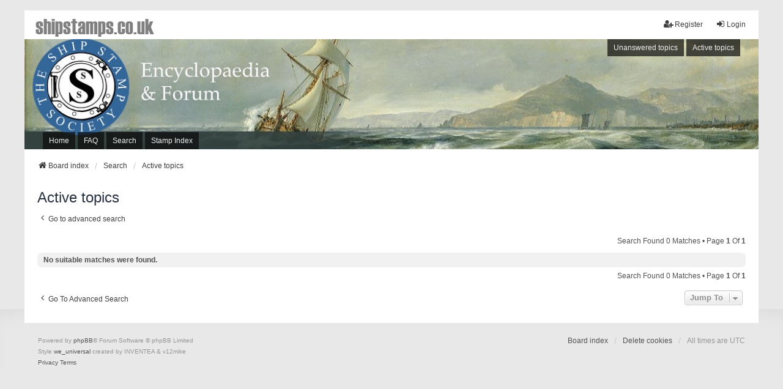

--- FILE ---
content_type: text/html; charset=UTF-8
request_url: https://shipstamps.co.uk/forum/search.php?search_id=active_topics&sid=088bed11d6f106e8778560f1daeb9ee4
body_size: 3972
content:
<!DOCTYPE html>
<html dir="ltr" lang="en-gb">
<head>
<meta charset="utf-8" />
<meta http-equiv="X-UA-Compatible" content="IE=edge" />
<meta name="viewport" content="width=device-width, initial-scale=1" />

<title>shipstamps.co.uk - Active topics</title>



<!--
	phpBB style name: we_universal
	Based on style:   prosilver (this is the default phpBB3 style)
	Original author:  Tom Beddard ( http://www.subBlue.com/ )
	Modified by:      nextgen ( http://xeronix.org/ )
	Modified by:      v12mike ( v12mike@ingenious.co.nz )
-->


<link href="./styles/prosilver/theme/stylesheet.css?assets_version=27" rel="stylesheet">
<link href="./assets/css/font-awesome.min.css?assets_version=27" rel="stylesheet">
<link href="./styles/we_universal/theme/stylesheet.css?assets_version=27" rel="stylesheet">
<link href="./styles/prosilver/theme/responsive.css?assets_version=27" rel="stylesheet">
<link href="./styles/we_universal/theme/responsive.css?assets_version=27" rel="stylesheet">
<link href="./styles/we_universal/theme/custom.css?assets_version=27" rel="stylesheet">




<!--[if lte IE 9]>
	<link href="./styles/prosilver/theme/tweaks.css?assets_version=27" rel="stylesheet">
<![endif]-->

<!-- Global site tag (gtag.js) - Google Analytics -->
<script async src="https://www.googletagmanager.com/gtag/js?id=G-T2D43W5LFP"></script>
<script>
  window.dataLayer = window.dataLayer || [];
  function gtag(){dataLayer.push(arguments);}
  gtag('js', new Date());

  gtag('config', 'G-CTZQ0X0SHE');
</script>
<link href="./ext/jsef/shipstamps/styles/we_universal/theme/shipstamps.css?assets_version=27" rel="stylesheet" media="screen">
<link href="./ext/phpbb/pages/styles/prosilver/theme/pages_common.css?assets_version=27" rel="stylesheet" media="screen">



<!--[if lt IE 9]>
	<script src="./styles/we_universal/template/html5shiv.min.js"></script>
<![endif]-->
<script src="./assets/javascript/jquery-3.6.0.min.js?assets_version=27"></script>
<script src="./assets/javascript/core.js?assets_version=27"></script>
<script type="text/javascript" language="javascript" src="https://shipstamps.co.uk/jimtest/jquery.dataTables.min.js"></script>

</head>
<body id="phpbb" class="nojs notouch section-search ltr  logged-out">


<div id="wrap" class="wrap">
	<a id="top" class="top-anchor" accesskey="t"></a>

	<div class="inventea-headerbar">
		<nav class="inventea-wrapper inventea-userbar">
			<div class="dropdown-container hidden inventea-mobile-dropdown-menu">
	<a href="#" class="dropdown-trigger inventea-toggle"><i class="icon fa fa-bars"></i></a>
	<div class="dropdown hidden">
	<div class="pointer"><div class="pointer-inner"></div></div>
	<ul class="dropdown-contents" role="menubar">

		
		<li>
			<a href="./index.php?sid=25c6dd4c3501f534d25ce39e46f21d23" role="menuitem">
				<i class="icon fa fa-fw fa-home" aria-hidden="true"></i>
				<span>Board index</span>
			</a>
		</li>		
		<li><a href="/" title="Home" role="menuitem">Home</a></li>
<!--<li><a href="/forum/" title="Forum" role="menuitem">Forum</a></li>-->
		<li data-skip-responsive="true">
			<a id="menu_faq" href="/forum/app.php/help/faq?sid=25c6dd4c3501f534d25ce39e46f21d23" rel="help" title="Frequently Asked Questions" role="menuitem">
				<i class="icon fa-question-circle fa-fw" aria-hidden="true"></i><span>FAQ</span>
			</a>
		</li>
		
					<li>
				<a href="./search.php?sid=25c6dd4c3501f534d25ce39e46f21d23" role="menuitem">
					<i class="icon fa-search fa-fw" aria-hidden="true"></i><span>Search</span>
				</a>
			</li>

			
			
				

			<li>
				<a href="./search.php?search_id=unanswered&amp;sid=25c6dd4c3501f534d25ce39e46f21d23" role="menuitem">
					<i class="icon fa-file-o fa-fw icon-gray" aria-hidden="true"></i><span>Unanswered topics</span>
				</a>
			</li>
			<li>
				<a href="./search.php?search_id=active_topics&amp;sid=25c6dd4c3501f534d25ce39e46f21d23" role="menuitem">
					<i class="icon fa-file-o fa-fw icon-blue" aria-hidden="true"></i><span>Active topics</span>
				</a>
			</li>
			<li class="separator"></li>
		
		
										
				            <!--<li><a href="https://z4-forum.motor-forums.com/" title="shop" role="menuitem">Shop</a></li>-->        </ul>
    </div>
</div>


			<ul class="linklist bulletin inventea-user-menu" role="menubar">
																		<li class="small-icon rightside" data-skip-responsive="true"><a href="./ucp.php?mode=login&amp;redirect=search.php%3Fsearch_id%3Dactive_topics&amp;sid=25c6dd4c3501f534d25ce39e46f21d23" title="Login" accesskey="x" role="menuitem"><i class="icon fa-fw fa-sign-in" aria-hidden="true"></i>Login</a></li>
											<li class="small-icon rightside" data-skip-responsive="true"><a href="./ucp.php?mode=register&amp;sid=25c6dd4c3501f534d25ce39e46f21d23" role="menuitem"><i class="icon fa-fw fa-user-plus" aria-hidden="true"></i>Register</a></li>
										
										
							</ul>
		</nav>
	</div>

		<div class="inventea-header">
			<header>
			
						<nav>
			<div class="inventea-posts-menu">
				<ul class="inventea-menu" role="menubar">
																														<li>
						<a href="./search.php?search_id=unanswered&amp;sid=25c6dd4c3501f534d25ce39e46f21d23" role="menuitem">Unanswered topics</a>
					</li>
					<li>
						<a href="./search.php?search_id=active_topics&amp;sid=25c6dd4c3501f534d25ce39e46f21d23" role="menuitem">Active topics</a>
					</li>
														</ul>
			</div>
			</nav>
			<div class="inventea-dashboard" role="banner">
								<a href="./index.php?sid=25c6dd4c3501f534d25ce39e46f21d23" title="Board index" style="position: absolute; left: 0%; top: 20%; width: 100%; height: 60%;">
					<div class="inventea-sitename">
						<h1>shipstamps.co.uk</h1>
						<span>Shipstamps discussion forum</span>
					</div>
				</a>
												<img class="inventea-dashboard-image" src="./styles/we_universal/theme/images/dashboard.jpg?assets_version=27" alt="forum header image">
							</div>

			<nav>
				<div class="inventea-forum-menu">
					<ul class="inventea-menu" role="menubar">
						<li><a href="/" title="Home" role="menuitem">Home</a></li>
<!--<li><a href="/forum/" title="Forum" role="menuitem">Forum</a></li>-->						<li id="button_faq">
							<a href="/forum/app.php/help/faq?sid=25c6dd4c3501f534d25ce39e46f21d23" rel="help" title="Frequently Asked Questions" role="menuitem">FAQ</a>
						</li>
												<li>
							<a href="./search.php?sid=25c6dd4c3501f534d25ce39e46f21d23" role="menuitem">Search</a>
						</li>
<li>
							<a href="/forum/advancedsearch.php" role="menuitem">Stamp Index</a>
						</li>

																																										<!--<li><a href="https://z4-forum.motor-forums.com/" title="shop" role="menuitem">Shop</a></li>-->					</ul>
				</div>
			</nav>
				</header>
	</div>

	<div class="inventea-wrapper inventea-content" role="main">
		<div class="custom-title"><h1><a href="./index.php" title="Board Index">shipstamps.co.uk</a></h1></div>
		<ul id="nav-breadcrumbs" class="linklist navlinks" role="menubar">
			
									
						<li class="breadcrumbs" itemscope itemtype="http://schema.org/BreadcrumbList">
												<span class="crumb"  itemtype="http://schema.org/ListItem" itemprop="itemListElement" itemscope><a href="./index.php?sid=25c6dd4c3501f534d25ce39e46f21d23" id="./index.php?sid=25c6dd4c3501f534d25ce39e46f21d23" itemtype="https://schema.org/Thing" itemprop="item" accesskey="h" data-navbar-reference="index"><i class="icon fa-home fa-fw"></i><span itemprop="name">Board index</span></a><meta itemprop="position" content="1" /></span>					
																								<span class="crumb"  itemtype="http://schema.org/ListItem" itemprop="itemListElement" itemscope><a href="./search.php?sid=25c6dd4c3501f534d25ce39e46f21d23" id="./search.php?sid=25c6dd4c3501f534d25ce39e46f21d23" itemtype="https://schema.org/Thing" itemprop="item"><span itemprop="name">Search</span></a><meta itemprop="position" content="2" /></span>
																													<span class="crumb"  itemtype="http://schema.org/ListItem" itemprop="itemListElement" itemscope><a href="./search.php?search_id=active_topics&amp;sid=25c6dd4c3501f534d25ce39e46f21d23" id="./search.php?search_id=active_topics&amp;sid=25c6dd4c3501f534d25ce39e46f21d23" itemtype="https://schema.org/Thing" itemprop="item"><span itemprop="name">Active topics</span></a><meta itemprop="position" content="3" /></span>
																</li>
					</ul>

		
		<div class="ban-body" ><div id="ban-content" class="ban-content" >




 
<script type="text/javascript"> 
 
    /* Calculate the width of available ad space */
    ad = document.getElementById('ban-content');
 
    if (ad.getBoundingClientRect().width) {
        adWidth = ad.getBoundingClientRect().width; // for modern browsers 
    } else {
        adWidth = ad.offsetWidth; // for old IE 
    }
 
    /* Replace ca-pub-XXX with your AdSense Publisher ID */ 
    google_ad_client = "ca-pub-4318293270315720";
 
    /* Replace 1234567890 with the AdSense Ad Slot ID */ 
    google_ad_slot = "8288677966";
  
    /* Do not change anything after this line */
   if ( adWidth >= 468 )
      google_ad_size = ["468", "60"];  /* Banner (468 x 60) */
   
  
    else
      google_ad_size = ["320", "50"]; /* Button (320 x 50) */
 
    document.write (
     '<ins class="adsbygoogle" style="display:inline-block;width:' 
      + google_ad_size[0] + 'px;height:' 
      + google_ad_size[1] + 'px" data-ad-client="' 
      + google_ad_client + '" data-ad-slot="' 
      + google_ad_slot + '"></ins>'
    );
  
    (adsbygoogle = window.adsbygoogle || []).push({});
 
</script>
 

<script async src="//pagead2.googlesyndication.com/pagead/js/adsbygoogle.js"></script>




</div></div>



<h2 class="searchresults-title">Active topics</h2>

	<p class="advanced-search-link">
		<a class="arrow-left" href="./search.php?sid=25c6dd4c3501f534d25ce39e46f21d23" title="Advanced search">
			<i class="icon fa-angle-left fa-fw icon-black" aria-hidden="true"></i><span>Go to advanced search</span>
		</a>
	</p>


	<div class="action-bar bar-top">

	
		
		<div class="pagination">
						Search found 0 matches
							 &bull; Page <strong>1</strong> of <strong>1</strong>
					</div>
	</div>


			<div class="panel">
			<div class="inner">
			<strong>No suitable matches were found.</strong>
			</div>
		</div>
	

<div class="action-bar bottom">
		
	<div class="pagination">
		Search found 0 matches
					 &bull; Page <strong>1</strong> of <strong>1</strong>
			</div>
</div>


<div class="action-bar actions-jump">
		<p class="jumpbox-return">
		<a class="left-box arrow-left" href="./search.php?sid=25c6dd4c3501f534d25ce39e46f21d23" title="Advanced search" accesskey="r">
			<i class="icon fa-angle-left fa-fw icon-black" aria-hidden="true"></i><span>Go to advanced search</span>
		</a>
	</p>
	
		<div class="jumpbox dropdown-container dropdown-container-right dropdown-up dropdown-left dropdown-button-control" id="jumpbox">
			<span title="Jump to" class="button button-secondary dropdown-trigger dropdown-select">
				<span>Jump to</span>
				<span class="caret"><i class="icon fa-sort-down fa-fw" aria-hidden="true"></i></span>
			</span>
		<div class="dropdown">
			<div class="pointer"><div class="pointer-inner"></div></div>
			<ul class="dropdown-contents">
																				<li><a href="./viewforum.php?f=5&amp;sid=25c6dd4c3501f534d25ce39e46f21d23" class="jumpbox-cat-link"> <span> Forum</span></a></li>
																<li><a href="./viewforum.php?f=13&amp;sid=25c6dd4c3501f534d25ce39e46f21d23" class="jumpbox-sub-link"><span class="spacer"></span> <span>&#8627; &nbsp; New Members</span></a></li>
																<li><a href="./viewforum.php?f=9&amp;sid=25c6dd4c3501f534d25ce39e46f21d23" class="jumpbox-sub-link"><span class="spacer"></span> <span>&#8627; &nbsp; General Discussion</span></a></li>
																<li><a href="./viewforum.php?f=1&amp;sid=25c6dd4c3501f534d25ce39e46f21d23" class="jumpbox-cat-link"> <span> Ship Stamps</span></a></li>
																<li><a href="./viewforum.php?f=2&amp;sid=25c6dd4c3501f534d25ce39e46f21d23" class="jumpbox-sub-link"><span class="spacer"></span> <span>&#8627; &nbsp; Ship Stamps Collection</span></a></li>
																<li><a href="./viewforum.php?f=11&amp;sid=25c6dd4c3501f534d25ce39e46f21d23" class="jumpbox-sub-link"><span class="spacer"></span> <span>&#8627; &nbsp; Shipping Lines and Shipbuilders</span></a></li>
																<li><a href="./viewforum.php?f=8&amp;sid=25c6dd4c3501f534d25ce39e46f21d23" class="jumpbox-sub-link"><span class="spacer"></span> <span>&#8627; &nbsp; Post your stamps here</span></a></li>
																<li><a href="./viewforum.php?f=12&amp;sid=25c6dd4c3501f534d25ce39e46f21d23" class="jumpbox-sub-link"><span class="spacer"></span> <span>&#8627; &nbsp; Unidentified ships on stamps</span></a></li>
																<li><a href="./viewforum.php?f=7&amp;sid=25c6dd4c3501f534d25ce39e46f21d23" class="jumpbox-sub-link"><span class="spacer"></span> <span>&#8627; &nbsp; For Sale / Wanted</span></a></li>
																<li><a href="./viewforum.php?f=10&amp;sid=25c6dd4c3501f534d25ce39e46f21d23" class="jumpbox-sub-link"><span class="spacer"></span> <span>&#8627; &nbsp; Links, affiliates and special offers</span></a></li>
											</ul>
		</div>
	</div>

	</div>

		<!-- Cleantalk -->
<script type="text/javascript">
			var ct_cookie_name = "ct_checkjs",
				ct_cookie_value = "1060188129";
</script>
<!--/Cleantalk -->		
			</div>

	<div class="inventea-footer-wrapper">
		<div id="page-footer" class="inventea-footer" role="contentinfo">
			<nav>
	<ul id="nav-footer" class="nav-footer linklist" role="menubar">
		<li class="breadcrumbs">
									<span class="crumb"><a href="./index.php?sid=25c6dd4c3501f534d25ce39e46f21d23" data-navbar-reference="index"><span>Board index</span></a></span>					</li>

				
				
					<li class="small-icon">
				<a href="./ucp.php?mode=delete_cookies&amp;sid=25c6dd4c3501f534d25ce39e46f21d23" data-ajax="true" data-refresh="true" role="menuitem">Delete cookies</a>
			</li>
		
				<li>All times are <span title="UTC">UTC</span></li>
			</ul>
</nav>

			<footer class="inventea-credits">
								<p class="footer-row">
					<span class="footer-copyright">Powered by <a href="https://www.phpbb.com/">phpBB</a>&reg; Forum Software &copy; phpBB Limited</span>
				</p>
								<p class="footer-row">
					<span class="footer-copyright">Style <a href="https://phpbb.com/customise/db/style/we_universal">we_universal</a>  created by INVENTEA & v12mike</span>
				</p>
								<p class="footer-row">
					<a class="footer-link" href="./ucp.php?mode=privacy&amp;sid=25c6dd4c3501f534d25ce39e46f21d23" title="Privacy" role="menuitem">
						<span class="footer-link-text">Privacy</span>
					</a>

					<a class="footer-link" href="./ucp.php?mode=terms&amp;sid=25c6dd4c3501f534d25ce39e46f21d23" title="Terms" role="menuitem">
						<span class="footer-link-text">Terms</span>
					</a>
				</p>
											</footer>
		</div>
	</div>

	<div id="darkenwrapper" class="darkenwrapper" data-ajax-error-title="AJAX error" data-ajax-error-text="Something went wrong when processing your request." data-ajax-error-text-abort="User aborted request." data-ajax-error-text-timeout="Your request timed out; please try again." data-ajax-error-text-parsererror="Something went wrong with the request and the server returned an invalid reply.">
		<div id="darken" class="darken">&nbsp;</div>
	</div>

	<div id="phpbb_alert" class="phpbb_alert" data-l-err="Error" data-l-timeout-processing-req="Request timed out.">
		<a href="#" class="alert_close">
			<i class="icon fa-times-circle fa-fw" aria-hidden="true"></i>
		</a>
	<h3 class="alert_title">&nbsp;</h3><p class="alert_text"></p>
	</div>
	<div id="phpbb_confirm" class="phpbb_alert">
		<a href="#" class="alert_close">
			<i class="icon fa-times-circle fa-fw" aria-hidden="true"></i>
		</a>
		<div class="alert_text"></div>
	</div>

<div>
	<a id="bottom" class="anchor" accesskey="z"></a>
	</div>
</div>





<script src="./styles/prosilver/template/forum_fn.js?assets_version=27"></script>
<script src="./styles/prosilver/template/ajax.js?assets_version=27"></script>
<script src="./ext/cleantalk/antispam/styles/all/template/cleantalk.js?assets_version=27"></script>


<!-- Global site tag (gtag.js) - Google Analytics -->
<script async src="https://www.googletagmanager.com/gtag/js?id=UA-4151649-6"></script>
<script>
  window.dataLayer = window.dataLayer || [];
  function gtag(){dataLayer.push(arguments);}
  gtag('js', new Date());

  gtag('config', 'UA-4151649-6');
</script>

</body>
</html>


--- FILE ---
content_type: text/html; charset=utf-8
request_url: https://www.google.com/recaptcha/api2/aframe
body_size: 267
content:
<!DOCTYPE HTML><html><head><meta http-equiv="content-type" content="text/html; charset=UTF-8"></head><body><script nonce="xykuVU0M1iNRTIQy7LiHvA">/** Anti-fraud and anti-abuse applications only. See google.com/recaptcha */ try{var clients={'sodar':'https://pagead2.googlesyndication.com/pagead/sodar?'};window.addEventListener("message",function(a){try{if(a.source===window.parent){var b=JSON.parse(a.data);var c=clients[b['id']];if(c){var d=document.createElement('img');d.src=c+b['params']+'&rc='+(localStorage.getItem("rc::a")?sessionStorage.getItem("rc::b"):"");window.document.body.appendChild(d);sessionStorage.setItem("rc::e",parseInt(sessionStorage.getItem("rc::e")||0)+1);localStorage.setItem("rc::h",'1769765531766');}}}catch(b){}});window.parent.postMessage("_grecaptcha_ready", "*");}catch(b){}</script></body></html>